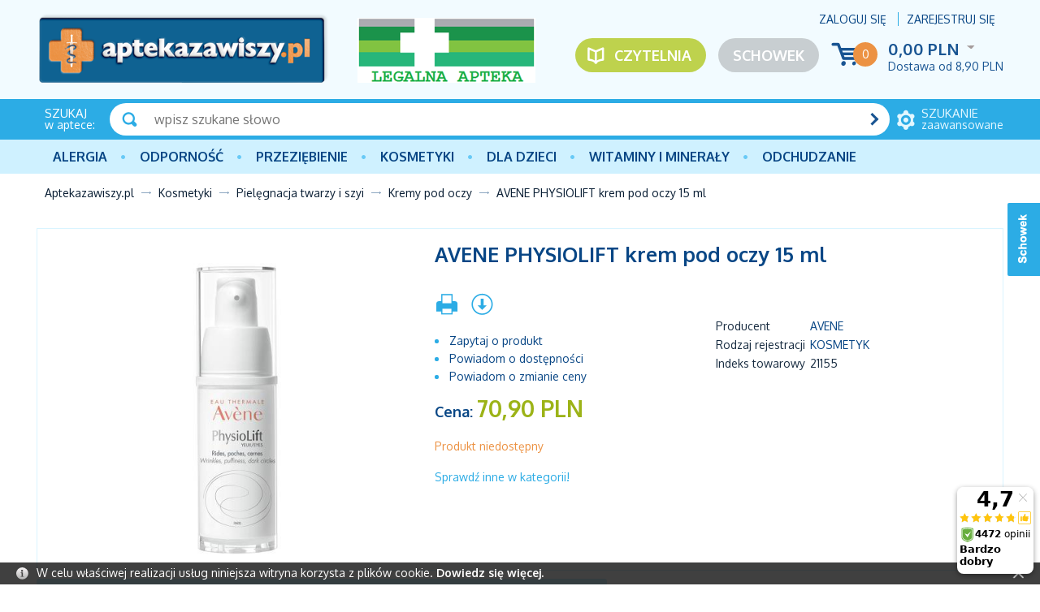

--- FILE ---
content_type: text/html; charset=UTF-8
request_url: https://aptekazawiszy.pl/avene-physiolift-krem-pod-oczy-15-ml.html
body_size: 9905
content:
<!DOCTYPE html>
<!--[if lt IE 7 ]><html class="ie6" lang="pl-PL"> <![endif]-->
<!--[if IE 7 ]><html class="ie7" lang="pl-PL"> <![endif]-->
<!--[if IE 8 ]><html class="ie8" lang="pl-PL"> <![endif]-->
<!--[if IE 9 ]><html class="ie9" lang="pl-PL"> <![endif]-->
<!--[if (gt IE 9)|!(IE)]><!--><html lang="pl-PL"><!--<![endif]-->
<head itemtype="http://schema.org/WebSite">
<meta charset="utf-8">
<meta name="viewport" content="width=device-width, initial-scale=1.0">
<title itemprop="name">AVENE PHYSIOLIFT krem pod oczy 15 ml cena, opinie, wskazania - Aptekazawiszy.pl</title>
<meta name="description" content=" Opis   Wskazania   Wyraźne zmarszczki wokół oczu, opuchnięcia i cienie pod oczami.      Działanie   Zawarta w składzie Ascofillina to przeciwstarzeniowy składnik budujący. Mono-oligomery kwas">
<meta name="keywords" content="avene, physiolift, krem, pod, oczy, 15, ml">
<meta name="generator" content="AptusShop.pl">
<meta name="web_author" content="Aptus.pl">
<link rel="canonical" href="https://aptekazawiszy.pl/avene-physiolift-krem-pod-oczy-15-ml.html" itemprop="url">
<link rel="shortcut icon" href="/public/favicon.ico">
<link rel="stylesheet" href="/public/css/style.css" type="text/css">
<link href='https://fonts.googleapis.com/css?family=Oxygen:400,700,300&subset=latin,latin-ext' rel='stylesheet' type='text/css'>
<!--[if IE]><script src="/public/js/html5.js"></script><![endif]-->
<script type="text/javascript" src="/public/js/j.js"></script>
<script type="text/javascript">
(function() {
    var _qS = document.createElement('script');
    _qS.type = 'text/javascript';
    _qS.async = true;
    _qS.src = '//qjs.quartic.pl/qjs/773f49c3a6788961.js';
    (document.getElementsByTagName('head')[0]||document.getElementsByTagName('body')[0]).appendChild(_qS);
})();
</script>
			<script type="text/javascript">    let GoogleTagManager = {};

    GoogleTagManager.items = function (item) {
      let index = 1;
      let itemObj = {
        item_id: ""+item.id+"",
        item_name: ""+(item.main_name ? item.main_name : item.name)+"",
        index: 0,
        item_brand: ""+(item.brand == undefined ? '' : item.brand)+"",
        item_variant: ""+(item.variant == undefined ? '' : item.variant)+"",
        price: item.price,
        quantity: item.quantity,
        nasze_rekomendacje: item.nasze_rekomendacje ? true : false,
        promocja_przykasowa: item.promocja_przykasowa ? true : false,
        moga_ciebie_zainteresowac: item.moga_ciebie_zainteresowac ? true : false,
      }

      if(typeof item.category === 'string'){
        itemObj["item_category"] = item.category;
      } else if (typeof item.category === 'object'){
        for(cat in item.category){
          itemObj["item_category"+(index > 1 ? index : '')] = item.category[cat].name;
          if(index == 5){
            break;
          }        
          index++;        
        }
      }

      return [itemObj];
    }

	
          GoogleTagManager.eventAddToWishlist = function(item){
          if (item && typeof dataLayer != 'undefined') {
                        dataLayer.push({'ecommerce': null});
              dataLayer.push({
                'event': 'add_to_wishlist',
                'ecommerce': {
                  loggedIn: 0,
                  userId: '',
                  currency: "PLN",
                  value: item.value,
                  items: GoogleTagManager.items(item)
                },
              });
                        return true;
          }
        }
              GoogleTagManager.eventPurchaseButton = function(data){
          if (data && typeof dataLayer != 'undefined') {
                        dataLayer.push({'ecommerce': null});
              dataLayer.push({
                'event': 'purchase_button',
                'ecommerce': {
                  loggedIn: 0,
                  userId: '',
                  currency: "PLN",
                  value: data.value,
                  tax: data.tax,
                  shipping: data.shipping,
                  affiliation: data.affiliation,
                  items: JSON.parse(data.items)
                },
              });
                        return true;
          }
        }
              GoogleTagManager.eventSelectItem = function(item){
          if (item && typeof dataLayer != 'undefined') {
            let productsSection = item['products_section'] && item['products_section'].length ? item['products_section'] : false;
                        let gdata = {
                  items: GoogleTagManager.items(item),
                  loggedIn: 0,
                  userId: ''
              };
              if(productsSection){
                gdata[productsSection] = true;
              }
              dataLayer.push({'ecommerce': null});
              dataLayer.push({
                'event': 'select_item',
                'ecommerce': gdata,
              });
                        return true;
          }
        }
              GoogleTagManager.eventViewPromotion = function(data){
          if (data && typeof dataLayer != 'undefined') {
            data['loggedIn'] = 0;
            data['userId'] = '';
                        dataLayer.push({'ecommerce': null});
              dataLayer.push({
                'event': 'view_promotion',
                'ecommerce': data,
              });
                        return true;
          }
        }

        $(window).load(() => {
          MainSliderObserver.init();
        });
              GoogleTagManager.eventSelectPromotion = function(data){
          if (data && typeof dataLayer != 'undefined') {
            data['loggedIn'] = 0;
            data['userId'] = '';
                        dataLayer.push({'ecommerce': null});
              dataLayer.push({
                'event': 'select_promotion',
                'ecommerce': data,
              });
                        return true;
          }
        }

        $(window).load(() => {        
          GA4AttachSelectPromotionEvent();
        });
              GoogleTagManager.eventCashdeskView = function(data){
          if (data && typeof dataLayer != 'undefined') {
            data['loggedIn'] = 0;
            data['userId'] = '';
            let event = data.productsSection;
            delete data.productsSection;
                        dataLayer.push({'ecommerce': null});
              dataLayer.push({
                'event': event,
                'ecommerce': data,
              });
                        return true;
          }
        }

        $(window).load(() => {        
          CashdeskObserver.init();
        });
      </script>
    <!-- Google Tag Manager -->
    <script>(function(w,d,s,l,i){w[l]=w[l]||[];w[l].push({'gtm.start':
    new Date().getTime(),event:'gtm.js'});var f=d.getElementsByTagName(s)[0],
    j=d.createElement(s),dl=l!='dataLayer'?'&l='+l:'';j.async=true;j.src=
    'https://www.googletagmanager.com/gtm.js?id='+i+dl;f.parentNode.insertBefore(j,f);
    })(window,document,'script','dataLayer','GTM-T9H229P');</script>
    <!-- End Google Tag Manager -->
          <script>
        dataLayer.push({"ecommerce":null});
      </script>
            <script>
        dataLayer.push({"event":"login","ecommerce":{"loggedIn":false,"userId":""}});
      </script>
            <script>
        dataLayer.push({"ecommerce":null});
      </script>
            <script>
        dataLayer.push({"event":"Pageview","ecommerce":{"loggedIn":false,"userId":""}});
      </script>
      <script type="text/javascript">
var shop_root = '/';
var static_root = '/public/';
</script>
</head>
<body class="layout-product">
    <!-- Google Tag Manager (noscript) -->
    <noscript><iframe src="https://www.googletagmanager.com/ns.html?id=GTM-T9H229P"
    height="0" width="0" style="display:none;visibility:hidden"></iframe></noscript>
    <!-- End Google Tag Manager (noscript) -->
    <ins data-ulix1-zoneid="8" data-ulix1-id="7d5760fb77e9efd8357bc7aa914dd604" data-ulix1-site="product" data-ulix1-userId="0" data-ulix1-availability="0" data-ulix1-productId="37562" data-ulix1-productName="AVENE PHYSIOLIFT krem pod oczy 15 ml" data-ulix1-productCategoryId="110" data-ulix1-productCategoryName="Kosmetyki" data-ulix1-productVendorId="4318" data-ulix1-productVendorName="AVENE" data-ulix1-productPrice="70.9" data-ulix1-productSubCategoryId="186" data-ulix1-productSubCategoryName="Pielęgnacja twarzy i szyi"></ins><script async src="https://ulix1.space/www/deliv/d1.php"></script><header>
<div class="top-bar-positions">
</div>
<div class="background">
<div class="wrap">
<div class="top clear">
<a href="https://aptekazawiszy.pl/" class="logo"><img src="/public/i/zawiszy/logo.png" alt="OLMED sp. z o.o. sp. k."></a>
<a class="legal-logo not-mainpage" href="https://rejestrymedyczne.csioz.gov.pl/ra/public-view/1192511" target="_blank" rel="nofollow">
<img src="/img/ident/legalna-apteka" alt="Legalna apteka">
</a>
<aside class="user">
<span class="login change_to_link" data-href="https://aptekazawiszy.pl/customer/action/login">Zaloguj się</span>
<span class="register change_to_link" data-href="https://aptekazawiszy.pl/customer/action/register">Zarejestruj się</span>
</aside>
<aside class="cart clear">
<span class="icon change_to_link" data-href="https://aptekazawiszy.pl/cart">
<span class="count">0</span>
</span>
<div class="info">
<span class="val">
0,00 PLN<span class="currency">
<span class="icon_select">&nbsp;</span>
<span class="currencies_list">
</span>
</span>
</span>
<div class="deliveries">
<span class="delivery cheap">Dostawa od  <span class="value">8,90 PLN</span> </span>
</div>
</div>
</aside>
<a class="repository not-mainpage" href="/customer/action/repository">Schowek</a>
<a class="portal" href="/artykuly.html">Czytelnia</a>
<!--<div class="imgs mainpage">
<img src="/public/i/zawiszy/FE_POPW.jpg" alt="Fundusz Europejski">  
<img src="/public/i/zawiszy/RP.jpg" alt="Rzeczpospolita Polska">    
<img src="/public/i/zawiszy/UE2.jpg" alt="Unia Europejska">              
</div>-->
</div>
</div>
<aside class="search">
<div class="wrap clear">
<div class="title"><strong>SZUKAJ</strong> w aptece:</div>
<a href="/search" class="adv"><span><strong>szukanie</strong> zaawansowane</span></a>
<div class="form">
<form name="search_form" action="/" method="get" target="_self"><a class="submit" href="javascript: document.forms['search_form'].submit();" rel="search"></a>
<div class="input">
<input id="main_search" type="text" name="name" placeholder="wpisz szukane słowo">
</div>
<script type="text/javascript">
var autoComplete = null;
$(document).ready(function () {
autoComplete = new Autocomplete('main_search', {
'zindex' : 2500,
'returnType': 'json'
});
});
</script>
</form></div>
</div>
</aside>
<div class="mline">
<div class="wrap">
<nav class="main-menu clear"><ul class="header_menu clear"><li class="openable panel"><a href="/alergia.html" target="_self" class="main_item" >Alergia</a><div class="sub_items"></div></li><li class="openable panel"><a href="/odpornosc.html" target="_self" class="main_item" >Odporność</a><div class="sub_items"><div class="panel_menu"><ul class="list_level_0 sub_list"><li class="sub_list-item"><a class="level_0" href="/aloes.html">Aloes</a></li><li class="sub_list-item"><a class="level_0" href="/borelioza.html">Borelioza</a></li><li class="sub_list-item"><a class="level_0" href="/colostrum-siara-bydleca-mlodziwo.html">Colostrum (siara bydlęca, młodziwo)</a></li><li class="sub_list-item"><a class="level_0" href="/cynk-selen.html">Cynk, selen</a></li><li class="sub_list-item"><a class="level_0" href="/czarny-bez.html">Czarny bez</a></li><li class="sub_list-item"><a class="level_0" href="/czosnek.html">Czosnek</a></li><li class="sub_list-item"><a class="level_0" href="/czystek.html">Czystek</a></li><li class="sub_list-item"><a class="level_0" href="/echinacea-jezowka-purpurowa.html">Echinacea (jeżówka purpurowa)</a></li><li class="sub_list-item"><a class="level_0" href="/kurkuma.html">Kurkuma</a></li><li class="sub_list-item"><a class="level_0" href="/miod-propolis-mleczko-pszczele.html">Miód, propolis, mleczko pszczele</a></li><li class="sub_list-item"><a class="level_0" href="/pozostale-preparaty.html">Pozostałe preparaty</a></li></ul><aside class="banner-category"><a href=https://aptekazawiszy.pl/odpornosc.html><img src="/img/categorybig/122" alt="Odporność"></aside></div></li><li class="openable panel"><a href="/przeziebienie-i-grypa.html" target="_self" class="main_item" >PRZEZIĘBIENIE</a><div class="sub_items"><div class="panel_menu"><ul class="list_level_0 sub_list"><li class="sub_list-item"><a class="level_0" href="/gardlo.html">Gardło</a></li><li class="sub_list-item"><a class="level_0" href="/kaszel.html">Kaszel</a></li><li class="sub_list-item"><a class="level_0" href="/katar-zatoki.html">Katar, zatoki</a></li><li class="sub_list-item"><a class="level_0" href="/leki-przeciwgoraczkowe.html">Leki przeciwgorączkowe</a></li><li class="sub_list-item"><a class="level_0" href="/masci-rozgrzewajace-na-przeziebienie.html">Maści rozgrzewające na przeziębienie</a></li><li class="sub_list-item"><a class="level_0" href="/profilaktyka.html">Profilaktyka</a></li></ul><aside class="banner-category"><a href=https://aptekazawiszy.pl/przeziebienie-i-grypa.html><img src="/img/categorybig/130" alt="Leki na przeziębienie i grypę"></aside></div></li><li class="openable panel"><a href="/kosmetyki.html" target="_self" class="main_item" >Kosmetyki</a><div class="sub_items"><div class="panel_menu"><ul class="list_level_0 sub_list"><li class="sub_list-item"><a class="level_0" href="/naturalne-kosmetyki-azjatyckie.html">Naturalne kosmetyki azjatyckie</a></li><li class="sub_list-item"><a class="level_0" href="/kosmetyki-konopne.html">Kosmetyki konopne</a></li><li class="sub_list-item"><a class="level_0" href="/kosmetyki-dla-panow.html">Kosmetyki dla Panów</a></li><li class="sub_list-item"><a class="level_0" href="/kosmetyki-kolorowe.html">Kosmetyki kolorowe</a></li><li class="sub_list-item"><a class="level_0" href="/ochrona-przeciwsloneczna.html">Ochrona przeciwsłoneczna</a></li><li class="sub_list-item"><a class="level_0" href="/pielegnacja-ciala-a.html">Pielęgnacja ciała</a></li><li class="sub_list-item"><a class="level_0" href="/pielegnacja-dloni-i-paznokci.html">Pielęgnacja dłoni i paznokci</a></li><li class="sub_list-item"><a class="level_0" href="/pielegnacja-stop.html">Pielęgnacja stóp</a></li><li class="sub_list-item"><a class="level_0" href="/pielegnacja-twarzy-i-szyi.html">Pielęgnacja twarzy i szyi</a></li><li class="sub_list-item"><a class="level_0" href="/pielegnacja-wlosow.html">Pielęgnacja włosów</a></li></ul><aside class="banner-category"><a href=https://aptekazawiszy.pl/kosmetyki.html><img src="/img/categorybig/110" alt="Kosmetyki"></aside></div></li><li class="openable panel"><a href="/dla-dzieci.html" target="_self" class="main_item" >Dla dzieci</a><div class="sub_items"><div class="panel_menu"><ul class="list_level_0 sub_list"><li class="sub_list-item"><a class="level_0" href="/akcesoria.html">Akcesoria</a></li><li class="sub_list-item"><a class="level_0" href="/herbatki-dla-dzieci.html">Herbatki dla dzieci</a></li><li class="sub_list-item"><a class="level_0" href="/kosmetyki-e.html">Kosmetyki</a></li><li class="sub_list-item"><a class="level_0" href="/mleko.html">Mleko</a></li><li class="sub_list-item"><a class="level_0" href="/pieluszki.html">Pieluszki</a></li><li class="sub_list-item"><a class="level_0" href="/suplementy-diety-dla-dzieci.html">Suplementy diety dla dzieci</a></li><li class="sub_list-item"><a class="level_0" href="/srodki-czystosci.html">Środki czystości</a></li><li class="sub_list-item"><a class="level_0" href="/witaminy.html">Witaminy</a></li></ul><aside class="banner-category"><a href=https://aptekazawiszy.pl/strony/wyszukiwanie.html?name=moomin><img src="/img/categorybig/148" alt="Dla dzieci"></aside></div></li><li class="openable panel"><a href="/witaminy-i-mineraly.html" target="_self" class="main_item" >Witaminy i minerały</a><div class="sub_items"><div class="panel_menu"><ul class="list_level_0 sub_list"><li class="sub_list-item"><a class="level_0" href="/chrom.html">Chrom</a></li><li class="sub_list-item"><a class="level_0" href="/cynk.html">Cynk</a></li><li class="sub_list-item"><a class="level_0" href="/jod.html">Jod</a></li><li class="sub_list-item"><a class="level_0" href="/krzem.html">Krzem</a></li><li class="sub_list-item"><a class="level_0" href="/magnez.html">Magnez</a></li><li class="sub_list-item"><a class="level_0" href="/miedz.html">Miedź</a></li><li class="sub_list-item"><a class="level_0" href="/potas.html">Potas</a></li><li class="sub_list-item"><a class="level_0" href="/selen.html">Selen</a></li><li class="sub_list-item"><a class="level_0" href="/srebro.html">Srebro</a></li><li class="sub_list-item"><a class="level_0" href="/wapn.html">Wapń</a></li><li class="sub_list-item"><a class="level_0" href="/zelazo.html">Żelazo</a></li></ul><aside class="banner-category"><a href=https://aptekazawiszy.pl/strony/wyszukiwanie.html?name=biovital><img src="/img/categorybig/135" alt="Witaminy i minerały"></aside></div></li><li class="openable panel"><a href="/odchudzanie-i-oczyszczanie.html" target="_self" class="main_item" >Odchudzanie</a><div class="sub_items"><div class="panel_menu"><ul class="list_level_0 sub_list"><li class="sub_list-item"><a class="level_0" href="/oczyszczanie-organizmu.html">Oczyszczanie organizmu</a></li><li class="sub_list-item"><a class="level_0" href="/odchudzanie.html">Odchudzanie</a></li><li class="sub_list-item"><a class="level_0" href="/odgrzybianie-organizmu.html">Odgrzybianie organizmu</a></li><li class="sub_list-item"><a class="level_0" href="/odrobaczanie-organizmu.html">Odrobaczanie organizmu</a></li></ul><aside class="banner-category"><a href=https://aptekazawiszy.pl/producent-revolife,dCg-fUk.html><img src="/img/categorybig/121" alt="Odchudzanie i oczyszczanie"></aside></div></li></ul></nav></div>
</div>
<div class="wrap">
<a class="switch"></a>
</div>
</div>
<div class="breadcrumb" itemtype="http://schema.org/WebPage" itemscope=""><nav id="breadcrumb"><ul class="clear"><li class="home"><a href="/" itemprop="breadcrumb">Aptekazawiszy.pl</a></li><li class="openable" data-category="110"  data-items="0" ><a href="/kosmetyki.html" itemprop="breadcrumb">Kosmetyki</a></li><li class="openable" data-category="186"  data-items="0" ><a href="/pielegnacja-twarzy-i-szyi.html" itemprop="breadcrumb">Pielęgnacja twarzy i szyi</a></li><li class="openable" data-category="196"  data-items="0" ><a href="/kremy-pod-oczy.html" itemprop="breadcrumb">Kremy pod oczy</a></li><li class="" itemprop="breadcrumb" ><span><span>AVENE PHYSIOLIFT krem pod oczy 15 ml</span></span></li></ul></nav></div></header>
<div id="container" class="clear">
<div class="row clear white-background">
<aside id="content">
<div class="adshero-category-page-up adshero-carousel adshero-carousel-large" data-slothash="d435fb10-a511-4d9a-95a3-359810ad884d"></div>      <script>
        AdsHero.getAds({"url":"https:\/\/dispatcher.ahevds.com\/v1\/dsa\/raw\/d435fb10-a511-4d9a-95a3-359810ad884d\/5"}, '', '.adshero-category-page-up');
      </script>
    <section id="product" class="gall3ry-container" itemscope itemtype="http://schema.org/Product" data-price="70.9" data-idproduct="37562">
<meta itemprop="category" content="Kosmetyki/Pielęgnacja twarzy i szyi/Kremy pod oczy">
<meta itemprop="brand" content="AVENE">
<meta itemprop="sku" content="21155" />
<meta itemprop="gtin8" content="3282770049381" />
<meta itemprop="description" content="Wskazania Wyraźne zmarszczki wokół oczu, opuchnięcia i cienie pod oczami.   Działanie Zawarta w składzie Ascofillina to przeciwstarzeniowy składnik budujący. Mono-oligomery kwasu hialuronowego intensywnie stymulują syntezę naturalnego kwasu hialuronowego, aby wypełnić bruzdy i widocznie ujędrnić skórę. Retinaldehyd to uznany w dermatologii składnik przeciwstarzeniowy. Siarczan dekstranu zmniejsza przekrwienie.  Sposób użycia Stosować wieczorem, delikatnie wklepując w skórę oczu, zwłaszcza w załamaniu kącików oka, rozprowadzając wzdłuż łuku brwiowego. Unikać kontaktu z oczami.     Ważne Nie stosować w czasie ciąży. Ograniczyć ekspozycję na słońce oraz stosować odpowiednią ochronę przeciwsłoneczną. W razie wystąpienia uczucia mrowienia należy zmniejszyć częstotliwość stosowania.  Skład  ascofillina, mono-oligomery kwasu hialuronowego, retinaldehyd, siarczan dekstranu." />
<div class="main_info clear">
<div class="product_information clear">
<header class="name"><h1 itemprop="name" id="variant_field_name">AVENE PHYSIOLIFT krem pod oczy 15 ml</h1></header>
<div class="clearbox"></div>
<div class="rside desktop">
<div class="socials clear">
<div itemprop="aggregateRating" itemscope itemtype="http://schema.org/AggregateRating">
<meta itemprop="ratingValue" content="5">
<meta itemprop="worstRating" content="1">
<meta itemprop="bestRating" content="5">
<meta itemprop="reviewCount" content="1">
</div>
</div>
<aside class="dictionaries desktop">
<table>
<tr>
<td><h3>Producent</h3></td>
<td>
<h3>
<a href="/producent-avene,dCg-3hA.html">
AVENE</a>
</h3>
</td>                                              
</tr>
<tr>
<td><h3>Rodzaj rejestracji</h3></td>
<td>
<h3>
<a href="/rodzaj-rejestracji-kosmetyk,dEw-ijQ.html">
Kosmetyk</a>
</h3>
</td>                                              
</tr>
<tr>
<td>Indeks towarowy</td>
<td><h3>21155</h3></td>
</tr>
</table>
</aside>
<ins data-ulix1-zoneid="266" data-ulix1-id="7d5760fb77e9efd8357bc7aa914dd604"></ins><script async src="https://ulix1.space/www/deliv/d1.php"></script></div>
<div class="lside">
<aside class="options">
<a href="javascript:void(0)" onclick="window.print();" rel="alternate">
<span class="tip icon-print" title="Drukuj"></span>
</a>
<a href="/avene-physiolift-krem-pod-oczy-15-ml.pdf" rel="alternate" target="_blank" >
<span class="tip icon-pdf" title="Pobierz jako PDF"></span>
</a>
</aside>
<aside class="options_list desktop">
<a href="javascript:void(0)" onclick="$.ligh7form('/avene-physiolift-krem-pod-oczy-15-ml/action/question.html', 700)">
<span class="icon-question" title="Zapytaj o produkt">Zapytaj o produkt</span>
</a>
<a href="javascript:void(0)" onclick="$.ligh7form('/avene-physiolift-krem-pod-oczy-15-ml/action/available-mail.html', 700)">
<span class="icon-available" title="Powiadom o dostępności">Powiadom o dostępności</span>
</a>
<a href="javascript:void(0)" onclick="$.ligh7form('/avene-physiolift-krem-pod-oczy-15-ml/action/price-change-mail.html', 700)">
<span class="icon-price" title="Powiadom o zmianie ceny">Powiadom o zmianie ceny</span>
</a>
</aside>
<aside class="buy">
<div id="parameters"></div><div class="price"  itemscope itemprop="offers" itemtype="http://schema.org/Offer" >
<meta itemprop="url" content="https://aptekazawiszy.pl/avene-physiolift-krem-pod-oczy-15-ml.html"> 
<meta itemprop="priceValidUntil" content="2026-01-19 22:31">
<h2 class="price">
Cena: <span class="price-container"  itemprop="price" content="70.9" >70,90 PLN</span>
<meta itemprop="priceCurrency" content="PLN" />
<link itemprop="availability" href="http://schema.org/OutOfStock" />
</h2>
<div id="variant_field_old_price">
</div>
</div>
<div class="add2cart">
<div class="unavailable">
<div>
Produkt niedostępny</div>
<div><a href="/kremy-pod-oczy.html">Sprawdź inne w kategorii!</a></div>
</div>
</div>
</aside>
<!---->	
</div>
</div>
<div class="images">
<figure class="image" id="variant_field_image">
<a href="/avene-physiolift-krem-pod-oczy-15-ml.2.jpg" class="gall3ry-item" rel="https://aptekazawiszy.pl/avene-physiolift-krem-pod-oczy-15-ml.1.jpg">
<img src="/avene-physiolift-krem-pod-oczy-15-ml.1.jpg" alt="AVENE PHYSIOLIFT krem pod oczy 15 ml" itemprop="image" width="400" height="400">
 </a>
</figure>
</div>
<aside class="dictionaries mobile">
<table>
<tr>
<td>Producent</td>
<td>
<a href="/producent-avene,dCg-3hA.html">
AVENE</a>
</td>                                              
</tr>
<tr>
<td>Rodzaj rejestracji</td>
<td>
<a href="/rodzaj-rejestracji-kosmetyk,dEw-ijQ.html">
Kosmetyk</a>
</td>                                              
</tr>
<tr>
<td>Indeks towarowy</td>
<td>21155</td>
</tr>
</table>
</aside>
<aside class="options_list mobile">
<a href="javascript:void(0)" onclick="$.ligh7form('/avene-physiolift-krem-pod-oczy-15-ml/action/question.html', 700)">
<span class="icon-question" title="Zapytaj o produkt">Zapytaj o produkt</span>
</a>
<a href="javascript:void(0)" onclick="$.ligh7form('/avene-physiolift-krem-pod-oczy-15-ml/action/available-mail.html', 700)">
<span class="icon-available" title="Powiadom o dostępności">Powiadom o dostępności</span>
</a>
<a href="javascript:void(0)" onclick="$.ligh7form('/avene-physiolift-krem-pod-oczy-15-ml/action/price-change-mail.html', 700)">
<span class="icon-price" title="Powiadom o zmianie ceny">Powiadom o zmianie ceny</span>
</a>
</aside>
</div>
 <div class="clear-gutter"></div>
<div class="additional_info clear ">
<div class="lside">
<header class="header"><h3>Opis</h3></header>
<div class="desc_box">
<div class="wiki clear">
<div class="field clear">
<h2 class="title">Opis</h2>
<div class="content">
<p style="margin-bottom: 0cm; background: #83caff none repeat scroll 0% 0%"><font face="Verdana, sans-serif"><strong>Wskazania</strong></font></p> <p style="margin-bottom: 0cm"><font face="Verdana, sans-serif">Wyraźne zmarszczki wokół oczu, opuchnięcia i cienie pod oczami.</font></p> <p style="margin-bottom: 0cm"><br /> </p> <p style="margin-bottom: 0cm; background: #83caff none repeat scroll 0% 0%"><font face="Verdana, sans-serif"><strong>Działanie</strong></font></p> <p style="margin-bottom: 0cm"><font face="Verdana, sans-serif">Zawarta w składzie Ascofillina to przeciwstarzeniowy składnik budujący. Mono-oligomery kwasu hialuronowego intensywnie stymulują syntezę naturalnego kwasu hialuronowego, aby wypełnić bruzdy i widocznie ujędrnić skórę. Retinaldehyd to uznany w dermatologii składnik przeciwstarzeniowy. Siarczan dekstranu zmniejsza przekrwienie.</font></p> <p style="margin-bottom: 0cm">&nbsp;</p> <p style="margin-bottom: 0cm; background: #83caff none repeat scroll 0% 0%"><font face="Verdana, sans-serif"><strong>Sposób użycia</strong></font></p> <p style="margin-bottom: 0cm"><font face="Verdana, sans-serif">Stosować wieczorem, delikatnie wklepując w skórę oczu, zwłaszcza w załamaniu kącików oka, rozprowadzając wzdłuż łuku brwiowego. Unikać kontaktu z oczami. </font> </p> <p style="margin-bottom: 0cm"><br /> </p> <p style="margin-bottom: 0cm; background: #83caff none repeat scroll 0% 0%"><font face="Verdana, sans-serif"><strong>Ważne</strong></font></p> <p style="margin-bottom: 0cm"><font face="Verdana, sans-serif">Nie stosować w czasie ciąży. Ograniczyć ekspozycję na słońce oraz stosować odpowiednią ochronę przeciwsłoneczną. W razie wystąpienia uczucia mrowienia należy zmniejszyć częstotliwość stosowania.</font></p> <p style="margin-bottom: 0cm">&nbsp;</p> <p style="margin-bottom: 0cm; background: #83caff none repeat scroll 0% 0%"><font face="Verdana, sans-serif"><strong>Skład&nbsp; </strong></font></p> <p style="margin-bottom: 0cm"><font face="Verdana, sans-serif">ascofillina, mono-oligomery kwasu hialuronowego, retinaldehyd, siarczan dekstranu. </font> </p>

</div>
</div>
</div>
</div>
<a name="votes"></a>
<div class="mobile-only">
<ins data-ulix1-zoneid="317" data-ulix1-id="7d5760fb77e9efd8357bc7aa914dd604"></ins>
    <script async src="https://ulix1.space/www/deliv/d1.php"></script></div>
<div class="adshero-above-tabs adshero-carousel adshero-carousel-middle"  data-slothash="cd322fa8-e79d-4a38-b091-3cb9ac9a686a"></div>
<div class="tabs">
<aside class="tab votes" data-title="Opinie">
<ins data-ulix1-zoneid="16" data-ulix1-id="7d5760fb77e9efd8357bc7aa914dd604" data-ulix1-site="product" data-ulix1-userId="0" data-ulix1-availability="0" data-ulix1-productId="37562" data-ulix1-productName="AVENE PHYSIOLIFT krem pod oczy 15 ml" data-ulix1-productCategoryId="110" data-ulix1-productCategoryName="Kosmetyki" data-ulix1-productVendorId="4318" data-ulix1-productVendorName="AVENE" data-ulix1-productPrice="70.9" data-ulix1-productSubCategoryId="186" data-ulix1-productSubCategoryName="Pielęgnacja twarzy i szyi"></ins><aside class="message notify">Nie dodano jeszcze żadnej opini.</aside>
<div class="clearbox"></div>
<div class="buttons">
<a  onclick="$.ligh7form('/avene-physiolift-krem-pod-oczy-15-ml/action/addvote.html', 700)" class="button positive" style="position:relative; zoom:1;" rel="nofollow">Opinie</a>
</div>
</aside>
<aside class="tab" data-title="Produkty podobne">
<aside class="products " >
<div class="similar_panel row clear" data-product="37562">
<div class="grid-3">
<h4 class="name">Producent</h4>
<a data-word="4318" data-dictionary="10" class="active">AVENE<span></span></a>
</div>
<div class="grid-3">
<h4 class="name">Rodzaj rejestracji</h4>
<a data-word="13450" data-dictionary="19" class="">Kosmetyk<span></span></a>
</div>
</div>
<div class="row clear  products_container">
<article class="tile product-tile grid-3"  data-id="25585" data-name="AVENE woda termalna 300 ml" data-main_name="" data-variant_name="" data-variant="" data-brand="AVENE" data-value="54.3" data-price="54.3" data-category="[{&quot;id&quot;:&quot;316&quot;,&quot;name&quot;:&quot;Wody termalne&quot;,&quot;main&quot;:&quot;0&quot;}]" data-quantity="1">
<div class="image">
<figure>
<span class="change_to_link" data-href="/avene-woda-termalna-300-ml.html">
<img src="/avene-woda-termalna-300-ml.0.1763982997.jpg" alt="AVENE woda termalna 300 ml" width="200" height="200">
</span>
</figure>
<div class="info">
<header >
<h3><a href="/avene-woda-termalna-300-ml.html" >AVENE woda termalna 300 ml</a></h3>
</header>
<div class="short_desc">
<span class="change_to_link" data-href="/avene-woda-termalna-300-ml.html">
</span>
</div>
</div>
</div>
<footer >
<div class="price clear">
<div class="regular">
<span >54,30 PLN</span>
</div>
</div>
<div class="addtocart">
<span class="change_to_link button special cart" data-href="/avene-woda-termalna-300-ml/action/add.html" data-short="Kup"><span>do koszyka</span></span>
</div>
</footer>
</article>
<article class="tile product-tile grid-3"  data-id="26527" data-name="AVENE woda termalna 150 ml" data-main_name="" data-variant_name="" data-variant="" data-brand="AVENE" data-value="39.98" data-price="39.98" data-category="[{&quot;id&quot;:&quot;316&quot;,&quot;name&quot;:&quot;Wody termalne&quot;,&quot;main&quot;:&quot;0&quot;}]" data-quantity="1">
<div class="image">
<figure>
<span class="change_to_link" data-href="/avene-woda-termalna-150-ml.html">
<img src="/avene-woda-termalna-150-ml.0.1763982792.jpg" alt="AVENE woda termalna 150 ml" width="200" height="200">
</span>
</figure>
<div class="info">
<header >
<h3><a href="/avene-woda-termalna-150-ml.html" >AVENE woda termalna 150 ml</a></h3>
</header>
<div class="short_desc">
<span class="change_to_link" data-href="/avene-woda-termalna-150-ml.html">
</span>
</div>
</div>
</div>
<footer >
<div class="price clear">
<div class="regular">
<span >39,98 PLN</span>
</div>
</div>
<div class="addtocart">
<span class="change_to_link button special cart" data-href="/avene-woda-termalna-150-ml/action/add.html" data-short="Kup"><span>do koszyka</span></span>
</div>
</footer>
</article>
<article class="tile product-tile grid-3"  data-id="108152" data-name="AVENE Bardzo wysoka ochrona przeciwsłoneczna krem bez zapachu SPF50+, 50ml KRÓTKA DATA 30.03.2026" data-main_name="" data-variant_name="" data-variant="" data-brand="AVENE" data-value="62.99" data-price="62.99" data-category="[{&quot;id&quot;:&quot;336&quot;,&quot;name&quot;:&quot;WYPRZEDA\u017b&quot;,&quot;main&quot;:&quot;0&quot;},{&quot;id&quot;:&quot;788&quot;,&quot;name&quot;:&quot;KR\u00d3TKA DATA&quot;,&quot;main&quot;:&quot;1&quot;}]" data-quantity="1">
<div class="image">
<figure>
<span class="change_to_link" data-href="/avene-bardzo-wysoka-ochrona-przeciwsloneczna-krem-bez-zapachu-spf50-50ml-krotka-data-30-03-2026.html">
<img src="/avene-bardzo-wysoka-ochrona-przeciwsloneczna-krem-bez-zapachu-spf50-50ml-krotka-data-30-03-2026.0.1768486839.jpg" alt="AVENE Bardzo wysoka ochrona przeciwsłoneczna krem bez zapachu SPF50+, 50ml KRÓTKA DATA 30.03.2026" width="200" height="200">
</span>
</figure>
<div class="info">
<header >
<h3><a href="/avene-bardzo-wysoka-ochrona-przeciwsloneczna-krem-bez-zapachu-spf50-50ml-krotka-data-30-03-2026.html" >AVENE Bardzo wysoka ochrona przeciwsłoneczna krem bez zapachu SPF50+, 50ml KRÓTKA DATA 30.03.2026</a></h3>
</header>
<div class="short_desc">
<span class="change_to_link" data-href="/avene-bardzo-wysoka-ochrona-przeciwsloneczna-krem-bez-zapachu-spf50-50ml-krotka-data-30-03-2026.html">
<p class="p1">Bardzo wysoka ochrona przeciwsłoneczna do skóry suchej, wrażliwej.</p>
</span>
</div>
</div>
</div>
<footer >
<div class="price clear">
<div class="regular">
<span >62,99 PLN</span>
</div>
</div>
<div class="addtocart">
<span class="change_to_link button special cart" data-href="/avene-bardzo-wysoka-ochrona-przeciwsloneczna-krem-bez-zapachu-spf50-50ml-krotka-data-30-03-2026/action/add.html" data-short="Kup"><span>do koszyka</span></span>
</div>
</footer>
</article>
</div>
<footer class="similar_see_more"><span data-href="/podobne-do/producent-avene,dCg-3hA.html" class="change_to_link">zobacz więcej &raquo;</span></footer></aside>
</aside>
</div>
</div>
<div class="rside">
<ins data-ulix1-zoneid="116" data-ulix1-id="7d5760fb77e9efd8357bc7aa914dd604" data-ulix1-site="product" data-ulix1-userId="0" data-ulix1-availability="0" data-ulix1-productId="37562" data-ulix1-productName="AVENE PHYSIOLIFT krem pod oczy 15 ml" data-ulix1-productCategoryId="110" data-ulix1-productCategoryName="Kosmetyki" data-ulix1-productVendorId="4318" data-ulix1-productVendorName="AVENE" data-ulix1-productPrice="70.9" data-ulix1-productSubCategoryId="186" data-ulix1-productSubCategoryName="Pielęgnacja twarzy i szyi"></ins><div class="adshero-other-bought adshero-carousel" data-slothash="9043f7d6-309d-4fdd-9ae5-a300a32bff77"></div>
</div>
</div>
<div class="clearbox"></div>
</section>
      <script>
        dataLayer.push({"ecommerce":null});
      </script>
            <script>
        dataLayer.push({"event":"view_item","ecommerce":{"loggedIn":false,"userId":"","currency":"PLN","value":"70.9","items":[{"index":0,"item_id":"37562","item_name":"AVENE PHYSIOLIFT krem pod oczy 15 ml","item_brand":"AVENE","price":"70.9","item_category":"Kremy pod oczy"}]}});
      </script>
            <script>
        AdsHero.getAds({"url":"https:\/\/dispatcher.ahevds.com\/v1\/dsa\/raw\/9043f7d6-309d-4fdd-9ae5-a300a32bff77\/5","excludedShopProductsIds":"37562","lang":"pl","currency":"PLN","productTitle":"AVENE PHYSIOLIFT krem pod oczy 15 ml","shopProductId":"37562","categoryId":"196","brand":"AVENE"}, 'KLIENCI KUPILI RÓWNIEŻ:', '.adshero-other-bought');
      </script>
          <script>
        AdsHero.getAds({"url":"https:\/\/dispatcher.ahevds.com\/v1\/dsa\/raw\/cd322fa8-e79d-4a38-b091-3cb9ac9a686a\/5","excludedShopProductsIds":"37562","lang":"pl","currency":"PLN","productTitle":"AVENE PHYSIOLIFT krem pod oczy 15 ml","shopProductId":"37562"}, 'Inni klienci oglądali również:', '.adshero-above-tabs');
      </script>
    </aside>
</div>
</div>
<footer>
<div class="footer">
<aside class="footer_info clear">
<article class="clear ">
<div class="image"><img src="/img/news/15-o-nas.jpg" alt="O NAS" width="188" height="198"></div>
<div class="no-header">
<style>

.footer-imgs{
  float: left;
  margin-left: 40px;
}

.footer-imgs img:first-child{
  margin-right: 10px;
}


@media (max-width: 1240px){
.footer-imgs{
  display: flex;
  width: 50%;
  margin-left: 0;
 }
}

@media (max-width: 1000px){
.footer-imgs{
  width: auto;
margin-left: 50px;
 }
}

@media (max-width: 460px){
.footer-imgs{
  width: auto;
margin-left: 0px;
 flex-wrap:wrap;
justify-content: center;
 }

.footer-imgs img {
  margin-bottom: 10px;
}
}

</style>
<div class="footer-imgs">
<img alt="" src="/img/ident/solgar-certyfikat" align="center" width="200" height="300">

<img alt="" src="/img/ident/aptekazawiszy-terranova" align="center" width="128" height="300">

</div>
</div>				
</article>
<article class="clear ">
<div class="image"><img src="/img/news/16-zaufanie.jpg" alt="ZAUFANIE" width="34" height="34"></div>
<div class="no-header">
Ponad 25 lat doświadczenia<br>na rynku farmaceutycznym</div>				
</article>
<article class="clear ">
<div class="image"><img src="/img/news/17-bezpieczenstwo.jpg" alt="BEZPIECZEŃSTWO" width="24" height="31"></div>
<div class="no-header">
Bezpieczne płatności onilne</div>				
</article>
<article class="clear ">
<div class="image"><img src="/img/news/18-oferta.jpg" alt="OFERTA" width="35" height="31"></div>
<div class="no-header">
Szeroki wachlarz produktów<br>w atrakcyjnych cenach</div>				
</article>
<article class="clear ">
<div class="image"><img src="/img/news/19-dostawa-gratis.jpg" alt="DOSTAWA GRATIS!" width="30" height="22"></div>
<div class="no-header">
Już przy zamówieniach od 149 PLN!</div>				
</article>
</aside>
<div class="frow clear">
<nav class="col"><h3><span>Informacje</span></h3><ul class="clear"><li><a href="/strony/kontakt.html" target="_self" class="" >Kontakt</a></li><li><span data-href="/strony/regulamin.html" data-target="_self" class="change_to_link">Regulamin</span></li><li><a href="/strony/dostawa.html" target="_self" class="" >Dostawa i płatności</a></li><li><a href="/strony/polityka_prywatnosci_nowa.html" target="_self" class="" >Polityka prywatności</a></li><li><a href="/strony/prawo.html" target="_self" class="" >Prawo do odstąpienia od umowy</a></li></ul></nav><nav class="col"><h3><span>Ważne</span></h3><ul class="clear"><li><a href="/strony/Dotacja.html" target="_self" class="" >Program nr SA.57015 (2020/N)</a></li><li><span data-href="/strony/wif.html" data-target="_self" class="change_to_link">Informacje o WIF</span></li><li><a href="https://rejestrymedyczne.ezdrowie.gov.pl/ra/search/public" target="_self" class="" >Rejestr medyczny aptek</a></li><li><a href="/strony/wycofane.html" target="_self" class="" >Produkty wycofane</a></li><li><a href="https://aptekazawiszy.pl/sitemap" target="_blank" class="" >Mapa strony</a></li></ul></nav> <section class="col contact">
<h3>Szybki kontakt</h3>
<p>OLMED Sp&oacute;łka z ograniczoną odpowiedzialnością Sp. K.</p>
<p>ul. Jagienki 32</p>
<p>92-439 Ł&oacute;dź</p>
<p>REGON 100254364</p>
<p>NIP 7282631955</p>
<div class="contact-right"><b>Zezwolenie nr <a href=https://aptekazawiszy.pl/file/18/zezwolenie-olmed target="_blank"> FŁ-1109/A/2015</a> wydał:</b><br /> <b>Ł&oacute;dzki Wojew&oacute;dzki Inspektorat Farmaceutyczny</b><br /> <a href="https://www.gov.pl/web/gif/sprzedaz-lekow-w-internecie" target="_blank">Gł&oacute;wny Inspektorat Farmaceutyczny</a></div>
</section>
<section class="legal">
<p><a href="https://rejestrymedyczne.ezdrowie.gov.pl/ra/pharmacy/public/details/1187077" target="_blank" rel="nofollow"><img src="/img/ident/logogif" alt="" width="200" height="168" rel=”nofollow” /></a></p>
</section>
</div>
</div>
<aside class="author">
<div class="clear">
<div class="copyright">Copyright &copy; 2026</div>
<div class="author">oprogramowanie sklepu: <a href="http://www.aptusshop.pl/" target="_blank" rel="nofollow">AptusShop</a> projekt i strony: <a href="http://www.aptus.pl/" target="_blank"  rel="nofollow">Aptus.pl</a></div>
</div>
</aside>
</footer>
<div class="side_widget repository"><div class="label"></div><div class="contents"><div class="inside"><aside class="message notice">
Schowek jest pusty</aside>
</div></div></div><script type="text/javascript">
hideProductDescriptions();
function update_product_price() {
$.auction.update_price();
$.product.update_price();
}
$(function () {
__onload($('body'));
});
</script>
<div id="flying_header">
<div class="wrap clear">
<a href="https://aptekazawiszy.pl/" class="logo"><img src="/public/i/zawiszy/logo_small.png" alt="OLMED sp. z o.o. sp. k."></a>
<div class="cart">
<span data-href="https://aptekazawiszy.pl/cart" class="change_to_link">
<span class="ico"></span>
<span id="flying-header-cart">0,00 PLN ( 0szt. )</span>
</span>
</div>
<div class="form">
<form name="search_form_fh" action="/" method="get" target="_self"><a class="button color" href="javascript: document.forms['search_form_fh'].submit();" rel="search">szukaj</a>
<div class="ico"></div>
<div class="input">
<input id="flying_search" type="text" name="name" placeholder="wpisz szukane słowo">
</div>
<script type="text/javascript">
var autoComplete2 = null;
$(document).ready(function () {
autoComplete2 = new Autocomplete('flying_search', {
'zindex' : 3000,
'position' : 'fixed'
});
});
</script>
</form></div>
</div>
</div>
<script type="text/javascript">
create_notice_bar("W celu właściwej realizacji usług niniejsza witryna korzysta z plików cookie. <a href=\"/strony/cookies.html\">Dowiedz się więcej.</a>", 'bottom');
</script>
<script type="text/javascript">
$(document).ready(function(){
if(typeof columns == 'number')
$.ajax({
type: "POST",
url: "/",
data: { setRWDColumns: columns }
});
var pcount = 4+(columns - 12)/3;
$("aside.products .products_container a.load_products").each(function(){
var p = $(this).parents(".products_container");
var i = 0;
p.find('article').each(function(){
if(i>=pcount)
$(this).remove();
i++;
});
});
});
</script>
<script type="text/javascript">
var shop_version = 7.1;</script>
<ins data-ulix1-zoneid="91" data-ulix1-id="7d5760fb77e9efd8357bc7aa914dd604" data-ulix1-site="product" data-ulix1-userId="0" data-ulix1-availability="0" data-ulix1-productId="37562" data-ulix1-productName="AVENE PHYSIOLIFT krem pod oczy 15 ml" data-ulix1-productCategoryId="110" data-ulix1-productCategoryName="Kosmetyki" data-ulix1-productVendorId="4318" data-ulix1-productVendorName="AVENE" data-ulix1-productPrice="70.9" data-ulix1-productSubCategoryId="186" data-ulix1-productSubCategoryName="Pielęgnacja twarzy i szyi"></ins><ins data-ulix1-zoneid="88" data-ulix1-id="7d5760fb77e9efd8357bc7aa914dd604" data-ulix1-site="product" data-ulix1-userId="0" data-ulix1-availability="0" data-ulix1-productId="37562" data-ulix1-productName="AVENE PHYSIOLIFT krem pod oczy 15 ml" data-ulix1-productCategoryId="110" data-ulix1-productCategoryName="Kosmetyki" data-ulix1-productVendorId="4318" data-ulix1-productVendorName="AVENE" data-ulix1-productPrice="70.9" data-ulix1-productSubCategoryId="186" data-ulix1-productSubCategoryName="Pielęgnacja twarzy i szyi"></ins><ins data-ulix1-zoneid="262" data-ulix1-id="7d5760fb77e9efd8357bc7aa914dd604"></ins><script async src="https://ulix1.space/www/deliv/d1.php"></script><script src="//embed.synqy.net/js/ctrl/core" type="text/javascript" async></script>
</body>
</html>


--- FILE ---
content_type: text/html; charset=UTF-8
request_url: https://aptekazawiszy.pl/?get_price=70.9
body_size: -233
content:
70,90 PLN